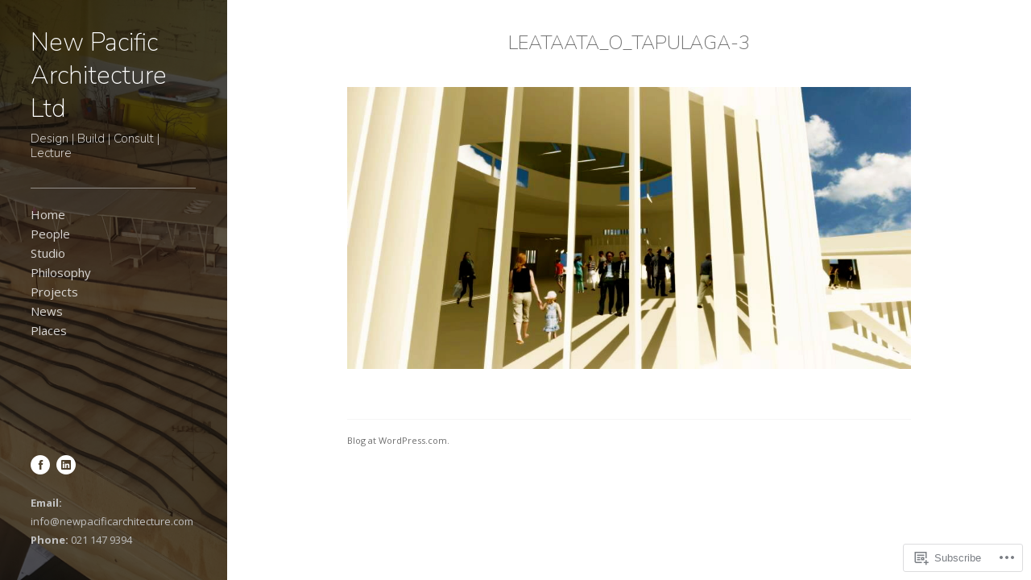

--- FILE ---
content_type: application/javascript
request_url: https://newpacificarchitecture.com/_static/??-eJyVzEESwiAMQNELiSlql447T+DeYTDVUAmZJlSO3443YP/fh5+4WNiQDeyDGRVkwUw1g1p9UYEU1qBxITEFDiu9g1HhY9IDdFmdSdyXeHZTiVXdRK1/cid7YLN++JRW+9W/2NktX/3o/Xm4DKcxbc1kdPs=
body_size: 3419
content:
/**
 * navigation.js
 *
 * Handles toggling the navigation menu for small screens.
 */
( function() {
	var container, button, menu;

	container = document.getElementById( 'site-navigation' );
	if ( ! container )
		return;

	button = container.getElementsByTagName( 'h1' )[0];
	if ( 'undefined' === typeof button )
		return;

	menu = container.getElementsByTagName( 'ul' )[0];

	// Hide menu toggle button if menu is empty and return early.
	if ( 'undefined' === typeof menu ) {
		button.style.display = 'none';
		return;
	}

	if ( -1 === menu.className.indexOf( 'nav-menu' ) )
		menu.className += ' nav-menu';

	button.onclick = function() {
		if ( -1 !== container.className.indexOf( 'toggled' ) )
			container.className = container.className.replace( ' toggled', '' );
		else
			container.className += ' toggled';
	};
} )();
;
( function() {
	var is_webkit = navigator.userAgent.toLowerCase().indexOf( 'webkit' ) > -1,
	    is_opera  = navigator.userAgent.toLowerCase().indexOf( 'opera' )  > -1,
	    is_ie     = navigator.userAgent.toLowerCase().indexOf( 'msie' )   > -1;

	if ( ( is_webkit || is_opera || is_ie ) && 'undefined' !== typeof( document.getElementById ) ) {
		var eventMethod = ( window.addEventListener ) ? 'addEventListener' : 'attachEvent';
		window[ eventMethod ]( 'hashchange', function() {
			var element = document.getElementById( location.hash.substring( 1 ) );

			if ( element ) {
				if ( ! /^(?:a|select|input|button|textarea)$/i.test( element.tagName ) )
					element.tabIndex = -1;

				element.focus();
			}
		}, false );
	}
})();
;
/*global jQuery */
/*!
* FitText.js 1.2
*
* Copyright 2011, Dave Rupert http://daverupert.com
* Released under the WTFPL license
* http://sam.zoy.org/wtfpl/
*
* Date: Thu May 05 14:23:00 2011 -0600
*/

(function( $ ){

  $.fn.fitText = function( kompressor, options ) {

    // Setup options
    var compressor = kompressor || 1,
        settings = $.extend({
          'minFontSize' : Number.NEGATIVE_INFINITY,
          'maxFontSize' : Number.POSITIVE_INFINITY
        }, options);

    return this.each(function(){

      // Store the object
      var $this = $(this);

      // Resizer() resizes items based on the object width divided by the compressor * 10
      var resizer = function () {
        $this.css('font-size', Math.max(Math.min($this.width() / (compressor*10), parseFloat(settings.maxFontSize)), parseFloat(settings.minFontSize)));
      };

      // Call once to set.
      resizer();

      // Call on resize. Opera debounces their resize by default.
      $(window).on('resize.fittext orientationchange.fittext', resizer);

    });

  };

})( jQuery );;
(function() {
  window.PXU = (function() {
    var $, NAVIGATION_FADE_DURATION;

    $ = jQuery;

    function PXU() {
      this.$header = $("header");
      this.$navigation = $(".primary-navigation");
      this.$navToggle = $(".navigation-toggle");
      this.$window = $(window);
      this.windowWidth = this.$window.width();
      this.bindEvents();
      this.setupNavigation();
      this.setupPortfolio();
      this.setupSharing();
      this.setupTitleText();
    }

    PXU.prototype.onResize = function() {
      var articleWidth, maxArticleWidth, portfolioRightOverflow;
      articleWidth = $("article").width();
      maxArticleWidth = 700;
      portfolioRightOverflow = 5;
      $(".full-image").css({
        width: articleWidth + portfolioRightOverflow,
        marginLeft: -(articleWidth - maxArticleWidth) / 2
      });
      this.fixedHeader();
      if (this.$window.width() !== this.windowWidth) {
        this._closeNavigation(0);
        this.windowWidth = this.$window.width();
      }
      return this.resizeVideos();
    };

    PXU.prototype.onToggleNavButtonClick = function() {
      if (this.$navToggle.hasClass('active')) {
        return this._closeNavigation();
      } else {
        return this._openNavigation();
      }
    };

    NAVIGATION_FADE_DURATION = 125;

    PXU.prototype._closeNavigation = function(animationDuration) {
      if (animationDuration == null) {
        animationDuration = NAVIGATION_FADE_DURATION;
      }
      this.$navToggle.toggleClass("active", false);
      return this.$navigation.animate({
        opacity: 0
      }, {
        duration: animationDuration,
        complete: (function(_this) {
          return function() {
            _this.$navigation.toggleClass("active", false);
            return $("#page").css({
              height: "",
              overflow: ""
            });
          };
        })(this)
      });
    };

    PXU.prototype._openNavigation = function() {
      var headerHeight;
      this.$navToggle.toggleClass("active", true);
      this.$navigation.toggleClass("active", true);
      headerHeight = this.$header.outerHeight();
      this.$navigation.css({
        opacity: 0.5,
        top: headerHeight,
        "min-height": $(window).height() - headerHeight
      }).animate({
        opacity: 1
      }, NAVIGATION_FADE_DURATION);
      return $("#page").css({
        height: headerHeight + this.$navigation.outerHeight(),
        overflow: "hidden"
      });
    };

    PXU.prototype.bindEvents = function() {
      var galleryContainer;
      $(window).resize((function(_this) {
        return function() {
          return _this.onResize();
        };
      })(this)).trigger("resize");
      $(document.body).on("post-load", (function(_this) {
        return function(e) {
          _this.setupSharing();
          return $(".navigation").remove();
        };
      })(this));
      $("#main").on('click', '.share-button', function() {
        $(this).siblings(".like-button.active, .likes-wrap.active").removeClass('active');
        $(this).toggleClass('active');
        return $(this).siblings(".share-wrap").toggleClass('active');
      });
      $("#main").on('click', '.like-button', function() {
        $(this).siblings(".share-button.active, .share-wrap.active").removeClass('active');
        $(this).toggleClass('active');
        return $(this).siblings(".likes-wrap").toggleClass('active');
      });
      $(".permalink-navigation .next").each((function(_this) {
        return function(i, el) {
          return $(el).click(function(event) {
            var currentArticle, nextArticle;
            currentArticle = $(event.target).parents("article");
            nextArticle = currentArticle.next();
            if (nextArticle.length) {
              nextArticle.fadeIn(275);
              currentArticle.hide();
              return _this.resizeVideos(nextArticle);
            }
          });
        };
      })(this));
      $(".permalink-navigation .prev").each((function(_this) {
        return function(i, el) {
          return $(el).click(function(event) {
            var currentArticle, prevArticle;
            currentArticle = $(event.target).parents("article");
            prevArticle = currentArticle.prev();
            if (prevArticle.length) {
              prevArticle.fadeIn(275);
              currentArticle.hide();
              return _this.resizeVideos(prevArticle);
            }
          });
        };
      })(this));
      this.$navToggle.click((function(_this) {
        return function() {
          return _this.onToggleNavButtonClick();
        };
      })(this));
      galleryContainer = $("#gallery");
      if (!galleryContainer.hasClass('direct-link')) {
        return galleryContainer.find("li .dimmer").click((function(_this) {
          return function(event) {
            var post_class;
            event.preventDefault();
            post_class = $(event.target).parents("li").attr("class").match(/post\-.+?\b/)[0];
            $("#gallery").addClass("active");
            $("#permalinks article").hide();
            $("html, body").scrollTop(0);
            if (!$('html').hasClass('touch')) {
              $("#permalinks ." + post_class).css({
                display: "inline-block",
                'margin-top': -50,
                opacity: 0.5
              }).animate({
                opacity: 1,
                marginTop: 0
              }, 275);
            } else {
              $("#permalinks ." + post_class).css({
                display: "inline-block"
              });
            }
            return _this.resizeVideos($("#permalinks ." + post_class));
          };
        })(this));
      }
    };

    PXU.prototype.setupPortfolio = function() {
      var articleWidth, maxArticleWidth, portfolioRightOverflow;
      articleWidth = $("article").width();
      maxArticleWidth = 700;
      portfolioRightOverflow = 5;
      $(".full-image").css({
        width: articleWidth + portfolioRightOverflow,
        marginLeft: -(articleWidth - maxArticleWidth) / 2
      });
      $('article.portfolio-post').each((function(_this) {
        return function(i, el) {
          var imageAlt, imageData, imageURL, postContent, postHeader, video;
          postHeader = $(el).find('.post-header');
          postContent = $(el).find('.post-content');
          if ($(el).hasClass('use-video')) {
            video = postContent.find('iframe').first() || postContent.find('embed').first() || postContent.find('object').first();
            if (video) {
              video.remove();
              postHeader.find('.post-title').after($('<div class="featured-video" />').html(video));
              return _this.resizeVideos($(el));
            }
          } else {
            imageData = postHeader.find('a[data-featured-image]');
            imageURL = imageData.data("featured-image");
            imageAlt = imageData.data("featured-image-alt");
            if (imageURL) {
              return imageData.after("<img class='featured-image' src=\"" + imageURL + "\" alt=\"" + imageAlt + "\" />");
            }
          }
        };
      })(this));
      return $("#gallery").before($("#permalinks"));
    };

    PXU.prototype.resizeVideos = function(content) {
      var videos;
      videos = content ? content.find('iframe, embed, object') : $('article').find('iframe, embed, object');
      return videos.each(function() {
        var $video, aspect, height, maxWidth, width;
        $video = $(this).css({
          width: "",
          height: ""
        });
        width = $video.attr("width") || $video.width();
        height = $video.attr("height") || $video.height();
        maxWidth = $video.parent().innerWidth();
        aspect = width / height;
        return $video.css({
          width: maxWidth,
          height: maxWidth / aspect
        });
      });
    };

    PXU.prototype.setupSharing = function() {
      return $('article:not(.processed)').each(function() {
        var article;
        article = $(this);
        if ((article.find(".share-wrap .sharedaddy").length)) {
          article.find(".share-button").css("display", "inline-block");
        }
        if ((article.find(".likes-wrap div").length)) {
          article.find(".like-button").css("display", "inline-block");
        }
        return article.addClass('processed');
      });
    };

    PXU.prototype.fixedHeader = function() {
      var contactBox, contactEl, dimmerHeight, navigationBox, overlap, windowHeight;
      windowHeight = $(window).height();
      dimmerHeight = $('.site-header-dimmer').outerHeight();
      if ($('.site-header').hasClass('no-sticky')) {
        if (dimmerHeight < windowHeight) {
          return $('.site-header').removeClass('no-sticky');
        }
      } else {
        navigationBox = this.$navigation[0].getBoundingClientRect();
        contactEl = $('.contact');
        if (contactEl.length) {
          contactBox = contactEl[0].getBoundingClientRect();
          overlap = !(navigationBox.right < contactBox.left || navigationBox.left > contactBox.right || navigationBox.bottom < contactBox.top || navigationBox.top > contactBox.bottom);
          if (overlap) {
            return $('.site-header').addClass('no-sticky');
          }
        }
      }
    };

    PXU.prototype.setupNavigation = function() {
      this.$navigation.find("li").each(function() {
        var listItem;
        listItem = $(this);
        if (listItem.children().length === 2) {
          return listItem.children("a").addClass("menu-label");
        }
      });
      $(".primary-navigation ul ul").each(function() {
        return $(this).wrap("<div class=\"sub-menu-wrap\" />").prepend("<div class=\"sub-menu-border\" />");
      });
      return this.fixedHeader();
    };

    PXU.prototype.setupTitleText = function() {
      var titleText;
      titleText = this.$header.find('.site-title');
      return $(window).resize(function() {
        return titleText.fitText(0.65, {
          minFontSize: 28,
          maxFontSize: 42
        });
      }).trigger('resize');
    };

    return PXU;

  })();

}).call(this);
;
jQuery(function($) { new PXU(); });
;
